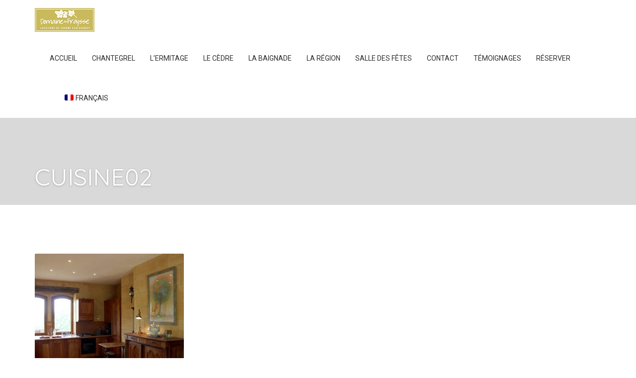

--- FILE ---
content_type: text/html; charset=UTF-8
request_url: https://domainedufraysse.com/domaine-fraysse-gites-de-charme-5-etoiles-perigord-noir-dordogne-pres-chateau-de-castelnaud/cuisine02/
body_size: 17672
content:
<!DOCTYPE html>
<html lang="fr-FR">
<head>
<meta charset="UTF-8" />
<meta name="apple-mobile-web-app-capable" content="yes">
<link rel="profile" href="http://gmpg.org/xfn/11" />
<link rel="pingback" href="https://domainedufraysse.com/xmlrpc.php" />
<link rel="icon" href="https://domainedufraysse.com/wp-content/uploads/2015/02/map.png" sizes="32x32" />
<link rel="icon" href="https://domainedufraysse.com/wp-content/uploads/2015/02/map.png" sizes="192x192" />
<link rel="apple-touch-icon" href="https://domainedufraysse.com/wp-content/uploads/2015/02/map.png" />
<meta name="msapplication-TileImage" content="https://domainedufraysse.com/wp-content/uploads/2015/02/map.png" />
<meta name='robots' content='index, follow, max-image-preview:large, max-snippet:-1, max-video-preview:-1' />
<link rel="alternate" hreflang="fr-fr" href="https://domainedufraysse.com/domaine-fraysse-gites-de-charme-5-etoiles-perigord-noir-dordogne-pres-chateau-de-castelnaud/cuisine02/" />
<link rel="alternate" hreflang="en-us" href="https://domainedufraysse.com/gites-domaine-fraysse-5-stars-the-delightful-of-the-domaine-de-fraysse-in-perigord-noir-close-to-the-chateau-of-castelnaud-dordogne-valleyst-cybranetbeynac/cuisine02/?lang=en" />
<link rel="alternate" hreflang="de-de" href="https://domainedufraysse.com/gites-domaine-fraysse-vermietung-von-unterkunft-im-perigord-noir-die-dordogne-tal-der-dordogne-st-cybranet-sarlat/cuisine02/?lang=de" />
<link rel="alternate" hreflang="es-es" href="https://domainedufraysse.com/gites-domaine-fraysse-alquiler-de-encanto-5-estrellas-perigord-noir-dordogne-prados-del-castillo-de-castelnaud/cuisine02/?lang=es" />
<link rel="alternate" hreflang="x-default" href="https://domainedufraysse.com/domaine-fraysse-gites-de-charme-5-etoiles-perigord-noir-dordogne-pres-chateau-de-castelnaud/cuisine02/" />
<meta name="viewport" content="width=device-width, initial-scale=1, maximum-scale=1, user-scalable=0">
	<!-- This site is optimized with the Yoast SEO plugin v26.7 - https://yoast.com/wordpress/plugins/seo/ -->
	<title>cuisine02 - Domaine du Fraysse</title>
	<link rel="canonical" href="https://domainedufraysse.com/domaine-fraysse-gites-de-charme-5-etoiles-perigord-noir-dordogne-pres-chateau-de-castelnaud/cuisine02/" />
	<meta property="og:locale" content="fr_FR" />
	<meta property="og:type" content="article" />
	<meta property="og:title" content="cuisine02 - Domaine du Fraysse" />
	<meta property="og:url" content="https://domainedufraysse.com/domaine-fraysse-gites-de-charme-5-etoiles-perigord-noir-dordogne-pres-chateau-de-castelnaud/cuisine02/" />
	<meta property="og:site_name" content="Domaine du Fraysse" />
	<meta property="og:image" content="https://domainedufraysse.com/domaine-fraysse-gites-de-charme-5-etoiles-perigord-noir-dordogne-pres-chateau-de-castelnaud/cuisine02" />
	<meta property="og:image:width" content="653" />
	<meta property="og:image:height" content="555" />
	<meta property="og:image:type" content="image/jpeg" />
	<meta name="twitter:card" content="summary_large_image" />
	<script type="application/ld+json" class="yoast-schema-graph">{"@context":"https://schema.org","@graph":[{"@type":"WebPage","@id":"https://domainedufraysse.com/domaine-fraysse-gites-de-charme-5-etoiles-perigord-noir-dordogne-pres-chateau-de-castelnaud/cuisine02/","url":"https://domainedufraysse.com/domaine-fraysse-gites-de-charme-5-etoiles-perigord-noir-dordogne-pres-chateau-de-castelnaud/cuisine02/","name":"cuisine02 - Domaine du Fraysse","isPartOf":{"@id":"https://domainedufraysse.com/#website"},"primaryImageOfPage":{"@id":"https://domainedufraysse.com/domaine-fraysse-gites-de-charme-5-etoiles-perigord-noir-dordogne-pres-chateau-de-castelnaud/cuisine02/#primaryimage"},"image":{"@id":"https://domainedufraysse.com/domaine-fraysse-gites-de-charme-5-etoiles-perigord-noir-dordogne-pres-chateau-de-castelnaud/cuisine02/#primaryimage"},"thumbnailUrl":"https://domainedufraysse.com/wp-content/uploads/2015/02/cuisine02.jpg","datePublished":"2016-06-21T08:49:09+00:00","breadcrumb":{"@id":"https://domainedufraysse.com/domaine-fraysse-gites-de-charme-5-etoiles-perigord-noir-dordogne-pres-chateau-de-castelnaud/cuisine02/#breadcrumb"},"inLanguage":"fr-FR","potentialAction":[{"@type":"ReadAction","target":["https://domainedufraysse.com/domaine-fraysse-gites-de-charme-5-etoiles-perigord-noir-dordogne-pres-chateau-de-castelnaud/cuisine02/"]}]},{"@type":"ImageObject","inLanguage":"fr-FR","@id":"https://domainedufraysse.com/domaine-fraysse-gites-de-charme-5-etoiles-perigord-noir-dordogne-pres-chateau-de-castelnaud/cuisine02/#primaryimage","url":"https://domainedufraysse.com/wp-content/uploads/2015/02/cuisine02.jpg","contentUrl":"https://domainedufraysse.com/wp-content/uploads/2015/02/cuisine02.jpg","width":653,"height":555},{"@type":"BreadcrumbList","@id":"https://domainedufraysse.com/domaine-fraysse-gites-de-charme-5-etoiles-perigord-noir-dordogne-pres-chateau-de-castelnaud/cuisine02/#breadcrumb","itemListElement":[{"@type":"ListItem","position":1,"name":"Accueil","item":"https://domainedufraysse.com/"},{"@type":"ListItem","position":2,"name":"Domaine du Fraysse gites de charme 5 étoiles, en Périgord Noir Dordogne près du Château de Castelnaud","item":"https://domainedufraysse.com/"},{"@type":"ListItem","position":3,"name":"cuisine02"}]},{"@type":"WebSite","@id":"https://domainedufraysse.com/#website","url":"https://domainedufraysse.com/","name":"Domaine du Fraysse","description":"Locations écologiques en Périgord","potentialAction":[{"@type":"SearchAction","target":{"@type":"EntryPoint","urlTemplate":"https://domainedufraysse.com/?s={search_term_string}"},"query-input":{"@type":"PropertyValueSpecification","valueRequired":true,"valueName":"search_term_string"}}],"inLanguage":"fr-FR"}]}</script>
	<!-- / Yoast SEO plugin. -->


<link rel='dns-prefetch' href='//fonts.googleapis.com' />
<link rel="alternate" type="application/rss+xml" title="Domaine du Fraysse &raquo; Flux" href="https://domainedufraysse.com/feed/" />
<link rel="alternate" type="application/rss+xml" title="Domaine du Fraysse &raquo; Flux des commentaires" href="https://domainedufraysse.com/comments/feed/" />
<link rel="alternate" type="application/rss+xml" title="Domaine du Fraysse &raquo; cuisine02 Flux des commentaires" href="https://domainedufraysse.com/domaine-fraysse-gites-de-charme-5-etoiles-perigord-noir-dordogne-pres-chateau-de-castelnaud/cuisine02/feed/" />
<link rel="alternate" title="oEmbed (JSON)" type="application/json+oembed" href="https://domainedufraysse.com/wp-json/oembed/1.0/embed?url=https%3A%2F%2Fdomainedufraysse.com%2Fdomaine-fraysse-gites-de-charme-5-etoiles-perigord-noir-dordogne-pres-chateau-de-castelnaud%2Fcuisine02%2F" />
<link rel="alternate" title="oEmbed (XML)" type="text/xml+oembed" href="https://domainedufraysse.com/wp-json/oembed/1.0/embed?url=https%3A%2F%2Fdomainedufraysse.com%2Fdomaine-fraysse-gites-de-charme-5-etoiles-perigord-noir-dordogne-pres-chateau-de-castelnaud%2Fcuisine02%2F&#038;format=xml" />
<meta property="og:title" content="cuisine02 - Domaine du FraysseDomaine du Fraysse" /><meta property="og:type" content="article" /><meta property="og:image" content="https://domainedufraysse.com/wp-content/uploads/2022/09/fraysse-logo2.png" /><meta property="og:url" content="https://domainedufraysse.com/domaine-fraysse-gites-de-charme-5-etoiles-perigord-noir-dordogne-pres-chateau-de-castelnaud/cuisine02/" /><meta name="generator" content="Leisure 2.1.17"><style id='wp-img-auto-sizes-contain-inline-css' type='text/css'>
img:is([sizes=auto i],[sizes^="auto," i]){contain-intrinsic-size:3000px 1500px}
/*# sourceURL=wp-img-auto-sizes-contain-inline-css */
</style>

<link rel='stylesheet' id='cf7ic_style-css' href='https://domainedufraysse.com/wp-content/plugins/contact-form-7-image-captcha/css/cf7ic-style.css?ver=3.3.7' type='text/css' media='all' />
<style id='wp-emoji-styles-inline-css' type='text/css'>

	img.wp-smiley, img.emoji {
		display: inline !important;
		border: none !important;
		box-shadow: none !important;
		height: 1em !important;
		width: 1em !important;
		margin: 0 0.07em !important;
		vertical-align: -0.1em !important;
		background: none !important;
		padding: 0 !important;
	}
/*# sourceURL=wp-emoji-styles-inline-css */
</style>
<link rel='stylesheet' id='wp-block-library-css' href='https://domainedufraysse.com/wp-includes/css/dist/block-library/style.min.css?ver=6.9' type='text/css' media='all' />
<style id='wp-block-image-inline-css' type='text/css'>
.wp-block-image>a,.wp-block-image>figure>a{display:inline-block}.wp-block-image img{box-sizing:border-box;height:auto;max-width:100%;vertical-align:bottom}@media not (prefers-reduced-motion){.wp-block-image img.hide{visibility:hidden}.wp-block-image img.show{animation:show-content-image .4s}}.wp-block-image[style*=border-radius] img,.wp-block-image[style*=border-radius]>a{border-radius:inherit}.wp-block-image.has-custom-border img{box-sizing:border-box}.wp-block-image.aligncenter{text-align:center}.wp-block-image.alignfull>a,.wp-block-image.alignwide>a{width:100%}.wp-block-image.alignfull img,.wp-block-image.alignwide img{height:auto;width:100%}.wp-block-image .aligncenter,.wp-block-image .alignleft,.wp-block-image .alignright,.wp-block-image.aligncenter,.wp-block-image.alignleft,.wp-block-image.alignright{display:table}.wp-block-image .aligncenter>figcaption,.wp-block-image .alignleft>figcaption,.wp-block-image .alignright>figcaption,.wp-block-image.aligncenter>figcaption,.wp-block-image.alignleft>figcaption,.wp-block-image.alignright>figcaption{caption-side:bottom;display:table-caption}.wp-block-image .alignleft{float:left;margin:.5em 1em .5em 0}.wp-block-image .alignright{float:right;margin:.5em 0 .5em 1em}.wp-block-image .aligncenter{margin-left:auto;margin-right:auto}.wp-block-image :where(figcaption){margin-bottom:1em;margin-top:.5em}.wp-block-image.is-style-circle-mask img{border-radius:9999px}@supports ((-webkit-mask-image:none) or (mask-image:none)) or (-webkit-mask-image:none){.wp-block-image.is-style-circle-mask img{border-radius:0;-webkit-mask-image:url('data:image/svg+xml;utf8,<svg viewBox="0 0 100 100" xmlns="http://www.w3.org/2000/svg"><circle cx="50" cy="50" r="50"/></svg>');mask-image:url('data:image/svg+xml;utf8,<svg viewBox="0 0 100 100" xmlns="http://www.w3.org/2000/svg"><circle cx="50" cy="50" r="50"/></svg>');mask-mode:alpha;-webkit-mask-position:center;mask-position:center;-webkit-mask-repeat:no-repeat;mask-repeat:no-repeat;-webkit-mask-size:contain;mask-size:contain}}:root :where(.wp-block-image.is-style-rounded img,.wp-block-image .is-style-rounded img){border-radius:9999px}.wp-block-image figure{margin:0}.wp-lightbox-container{display:flex;flex-direction:column;position:relative}.wp-lightbox-container img{cursor:zoom-in}.wp-lightbox-container img:hover+button{opacity:1}.wp-lightbox-container button{align-items:center;backdrop-filter:blur(16px) saturate(180%);background-color:#5a5a5a40;border:none;border-radius:4px;cursor:zoom-in;display:flex;height:20px;justify-content:center;opacity:0;padding:0;position:absolute;right:16px;text-align:center;top:16px;width:20px;z-index:100}@media not (prefers-reduced-motion){.wp-lightbox-container button{transition:opacity .2s ease}}.wp-lightbox-container button:focus-visible{outline:3px auto #5a5a5a40;outline:3px auto -webkit-focus-ring-color;outline-offset:3px}.wp-lightbox-container button:hover{cursor:pointer;opacity:1}.wp-lightbox-container button:focus{opacity:1}.wp-lightbox-container button:focus,.wp-lightbox-container button:hover,.wp-lightbox-container button:not(:hover):not(:active):not(.has-background){background-color:#5a5a5a40;border:none}.wp-lightbox-overlay{box-sizing:border-box;cursor:zoom-out;height:100vh;left:0;overflow:hidden;position:fixed;top:0;visibility:hidden;width:100%;z-index:100000}.wp-lightbox-overlay .close-button{align-items:center;cursor:pointer;display:flex;justify-content:center;min-height:40px;min-width:40px;padding:0;position:absolute;right:calc(env(safe-area-inset-right) + 16px);top:calc(env(safe-area-inset-top) + 16px);z-index:5000000}.wp-lightbox-overlay .close-button:focus,.wp-lightbox-overlay .close-button:hover,.wp-lightbox-overlay .close-button:not(:hover):not(:active):not(.has-background){background:none;border:none}.wp-lightbox-overlay .lightbox-image-container{height:var(--wp--lightbox-container-height);left:50%;overflow:hidden;position:absolute;top:50%;transform:translate(-50%,-50%);transform-origin:top left;width:var(--wp--lightbox-container-width);z-index:9999999999}.wp-lightbox-overlay .wp-block-image{align-items:center;box-sizing:border-box;display:flex;height:100%;justify-content:center;margin:0;position:relative;transform-origin:0 0;width:100%;z-index:3000000}.wp-lightbox-overlay .wp-block-image img{height:var(--wp--lightbox-image-height);min-height:var(--wp--lightbox-image-height);min-width:var(--wp--lightbox-image-width);width:var(--wp--lightbox-image-width)}.wp-lightbox-overlay .wp-block-image figcaption{display:none}.wp-lightbox-overlay button{background:none;border:none}.wp-lightbox-overlay .scrim{background-color:#fff;height:100%;opacity:.9;position:absolute;width:100%;z-index:2000000}.wp-lightbox-overlay.active{visibility:visible}@media not (prefers-reduced-motion){.wp-lightbox-overlay.active{animation:turn-on-visibility .25s both}.wp-lightbox-overlay.active img{animation:turn-on-visibility .35s both}.wp-lightbox-overlay.show-closing-animation:not(.active){animation:turn-off-visibility .35s both}.wp-lightbox-overlay.show-closing-animation:not(.active) img{animation:turn-off-visibility .25s both}.wp-lightbox-overlay.zoom.active{animation:none;opacity:1;visibility:visible}.wp-lightbox-overlay.zoom.active .lightbox-image-container{animation:lightbox-zoom-in .4s}.wp-lightbox-overlay.zoom.active .lightbox-image-container img{animation:none}.wp-lightbox-overlay.zoom.active .scrim{animation:turn-on-visibility .4s forwards}.wp-lightbox-overlay.zoom.show-closing-animation:not(.active){animation:none}.wp-lightbox-overlay.zoom.show-closing-animation:not(.active) .lightbox-image-container{animation:lightbox-zoom-out .4s}.wp-lightbox-overlay.zoom.show-closing-animation:not(.active) .lightbox-image-container img{animation:none}.wp-lightbox-overlay.zoom.show-closing-animation:not(.active) .scrim{animation:turn-off-visibility .4s forwards}}@keyframes show-content-image{0%{visibility:hidden}99%{visibility:hidden}to{visibility:visible}}@keyframes turn-on-visibility{0%{opacity:0}to{opacity:1}}@keyframes turn-off-visibility{0%{opacity:1;visibility:visible}99%{opacity:0;visibility:visible}to{opacity:0;visibility:hidden}}@keyframes lightbox-zoom-in{0%{transform:translate(calc((-100vw + var(--wp--lightbox-scrollbar-width))/2 + var(--wp--lightbox-initial-left-position)),calc(-50vh + var(--wp--lightbox-initial-top-position))) scale(var(--wp--lightbox-scale))}to{transform:translate(-50%,-50%) scale(1)}}@keyframes lightbox-zoom-out{0%{transform:translate(-50%,-50%) scale(1);visibility:visible}99%{visibility:visible}to{transform:translate(calc((-100vw + var(--wp--lightbox-scrollbar-width))/2 + var(--wp--lightbox-initial-left-position)),calc(-50vh + var(--wp--lightbox-initial-top-position))) scale(var(--wp--lightbox-scale));visibility:hidden}}
/*# sourceURL=https://domainedufraysse.com/wp-includes/blocks/image/style.min.css */
</style>
<style id='wp-block-image-theme-inline-css' type='text/css'>
:root :where(.wp-block-image figcaption){color:#555;font-size:13px;text-align:center}.is-dark-theme :root :where(.wp-block-image figcaption){color:#ffffffa6}.wp-block-image{margin:0 0 1em}
/*# sourceURL=https://domainedufraysse.com/wp-includes/blocks/image/theme.min.css */
</style>
<style id='global-styles-inline-css' type='text/css'>
:root{--wp--preset--aspect-ratio--square: 1;--wp--preset--aspect-ratio--4-3: 4/3;--wp--preset--aspect-ratio--3-4: 3/4;--wp--preset--aspect-ratio--3-2: 3/2;--wp--preset--aspect-ratio--2-3: 2/3;--wp--preset--aspect-ratio--16-9: 16/9;--wp--preset--aspect-ratio--9-16: 9/16;--wp--preset--color--black: #000000;--wp--preset--color--cyan-bluish-gray: #abb8c3;--wp--preset--color--white: #ffffff;--wp--preset--color--pale-pink: #f78da7;--wp--preset--color--vivid-red: #cf2e2e;--wp--preset--color--luminous-vivid-orange: #ff6900;--wp--preset--color--luminous-vivid-amber: #fcb900;--wp--preset--color--light-green-cyan: #7bdcb5;--wp--preset--color--vivid-green-cyan: #00d084;--wp--preset--color--pale-cyan-blue: #8ed1fc;--wp--preset--color--vivid-cyan-blue: #0693e3;--wp--preset--color--vivid-purple: #9b51e0;--wp--preset--gradient--vivid-cyan-blue-to-vivid-purple: linear-gradient(135deg,rgb(6,147,227) 0%,rgb(155,81,224) 100%);--wp--preset--gradient--light-green-cyan-to-vivid-green-cyan: linear-gradient(135deg,rgb(122,220,180) 0%,rgb(0,208,130) 100%);--wp--preset--gradient--luminous-vivid-amber-to-luminous-vivid-orange: linear-gradient(135deg,rgb(252,185,0) 0%,rgb(255,105,0) 100%);--wp--preset--gradient--luminous-vivid-orange-to-vivid-red: linear-gradient(135deg,rgb(255,105,0) 0%,rgb(207,46,46) 100%);--wp--preset--gradient--very-light-gray-to-cyan-bluish-gray: linear-gradient(135deg,rgb(238,238,238) 0%,rgb(169,184,195) 100%);--wp--preset--gradient--cool-to-warm-spectrum: linear-gradient(135deg,rgb(74,234,220) 0%,rgb(151,120,209) 20%,rgb(207,42,186) 40%,rgb(238,44,130) 60%,rgb(251,105,98) 80%,rgb(254,248,76) 100%);--wp--preset--gradient--blush-light-purple: linear-gradient(135deg,rgb(255,206,236) 0%,rgb(152,150,240) 100%);--wp--preset--gradient--blush-bordeaux: linear-gradient(135deg,rgb(254,205,165) 0%,rgb(254,45,45) 50%,rgb(107,0,62) 100%);--wp--preset--gradient--luminous-dusk: linear-gradient(135deg,rgb(255,203,112) 0%,rgb(199,81,192) 50%,rgb(65,88,208) 100%);--wp--preset--gradient--pale-ocean: linear-gradient(135deg,rgb(255,245,203) 0%,rgb(182,227,212) 50%,rgb(51,167,181) 100%);--wp--preset--gradient--electric-grass: linear-gradient(135deg,rgb(202,248,128) 0%,rgb(113,206,126) 100%);--wp--preset--gradient--midnight: linear-gradient(135deg,rgb(2,3,129) 0%,rgb(40,116,252) 100%);--wp--preset--font-size--small: 13px;--wp--preset--font-size--medium: 20px;--wp--preset--font-size--large: 36px;--wp--preset--font-size--x-large: 42px;--wp--preset--spacing--20: 0.44rem;--wp--preset--spacing--30: 0.67rem;--wp--preset--spacing--40: 1rem;--wp--preset--spacing--50: 1.5rem;--wp--preset--spacing--60: 2.25rem;--wp--preset--spacing--70: 3.38rem;--wp--preset--spacing--80: 5.06rem;--wp--preset--shadow--natural: 6px 6px 9px rgba(0, 0, 0, 0.2);--wp--preset--shadow--deep: 12px 12px 50px rgba(0, 0, 0, 0.4);--wp--preset--shadow--sharp: 6px 6px 0px rgba(0, 0, 0, 0.2);--wp--preset--shadow--outlined: 6px 6px 0px -3px rgb(255, 255, 255), 6px 6px rgb(0, 0, 0);--wp--preset--shadow--crisp: 6px 6px 0px rgb(0, 0, 0);}:where(.is-layout-flex){gap: 0.5em;}:where(.is-layout-grid){gap: 0.5em;}body .is-layout-flex{display: flex;}.is-layout-flex{flex-wrap: wrap;align-items: center;}.is-layout-flex > :is(*, div){margin: 0;}body .is-layout-grid{display: grid;}.is-layout-grid > :is(*, div){margin: 0;}:where(.wp-block-columns.is-layout-flex){gap: 2em;}:where(.wp-block-columns.is-layout-grid){gap: 2em;}:where(.wp-block-post-template.is-layout-flex){gap: 1.25em;}:where(.wp-block-post-template.is-layout-grid){gap: 1.25em;}.has-black-color{color: var(--wp--preset--color--black) !important;}.has-cyan-bluish-gray-color{color: var(--wp--preset--color--cyan-bluish-gray) !important;}.has-white-color{color: var(--wp--preset--color--white) !important;}.has-pale-pink-color{color: var(--wp--preset--color--pale-pink) !important;}.has-vivid-red-color{color: var(--wp--preset--color--vivid-red) !important;}.has-luminous-vivid-orange-color{color: var(--wp--preset--color--luminous-vivid-orange) !important;}.has-luminous-vivid-amber-color{color: var(--wp--preset--color--luminous-vivid-amber) !important;}.has-light-green-cyan-color{color: var(--wp--preset--color--light-green-cyan) !important;}.has-vivid-green-cyan-color{color: var(--wp--preset--color--vivid-green-cyan) !important;}.has-pale-cyan-blue-color{color: var(--wp--preset--color--pale-cyan-blue) !important;}.has-vivid-cyan-blue-color{color: var(--wp--preset--color--vivid-cyan-blue) !important;}.has-vivid-purple-color{color: var(--wp--preset--color--vivid-purple) !important;}.has-black-background-color{background-color: var(--wp--preset--color--black) !important;}.has-cyan-bluish-gray-background-color{background-color: var(--wp--preset--color--cyan-bluish-gray) !important;}.has-white-background-color{background-color: var(--wp--preset--color--white) !important;}.has-pale-pink-background-color{background-color: var(--wp--preset--color--pale-pink) !important;}.has-vivid-red-background-color{background-color: var(--wp--preset--color--vivid-red) !important;}.has-luminous-vivid-orange-background-color{background-color: var(--wp--preset--color--luminous-vivid-orange) !important;}.has-luminous-vivid-amber-background-color{background-color: var(--wp--preset--color--luminous-vivid-amber) !important;}.has-light-green-cyan-background-color{background-color: var(--wp--preset--color--light-green-cyan) !important;}.has-vivid-green-cyan-background-color{background-color: var(--wp--preset--color--vivid-green-cyan) !important;}.has-pale-cyan-blue-background-color{background-color: var(--wp--preset--color--pale-cyan-blue) !important;}.has-vivid-cyan-blue-background-color{background-color: var(--wp--preset--color--vivid-cyan-blue) !important;}.has-vivid-purple-background-color{background-color: var(--wp--preset--color--vivid-purple) !important;}.has-black-border-color{border-color: var(--wp--preset--color--black) !important;}.has-cyan-bluish-gray-border-color{border-color: var(--wp--preset--color--cyan-bluish-gray) !important;}.has-white-border-color{border-color: var(--wp--preset--color--white) !important;}.has-pale-pink-border-color{border-color: var(--wp--preset--color--pale-pink) !important;}.has-vivid-red-border-color{border-color: var(--wp--preset--color--vivid-red) !important;}.has-luminous-vivid-orange-border-color{border-color: var(--wp--preset--color--luminous-vivid-orange) !important;}.has-luminous-vivid-amber-border-color{border-color: var(--wp--preset--color--luminous-vivid-amber) !important;}.has-light-green-cyan-border-color{border-color: var(--wp--preset--color--light-green-cyan) !important;}.has-vivid-green-cyan-border-color{border-color: var(--wp--preset--color--vivid-green-cyan) !important;}.has-pale-cyan-blue-border-color{border-color: var(--wp--preset--color--pale-cyan-blue) !important;}.has-vivid-cyan-blue-border-color{border-color: var(--wp--preset--color--vivid-cyan-blue) !important;}.has-vivid-purple-border-color{border-color: var(--wp--preset--color--vivid-purple) !important;}.has-vivid-cyan-blue-to-vivid-purple-gradient-background{background: var(--wp--preset--gradient--vivid-cyan-blue-to-vivid-purple) !important;}.has-light-green-cyan-to-vivid-green-cyan-gradient-background{background: var(--wp--preset--gradient--light-green-cyan-to-vivid-green-cyan) !important;}.has-luminous-vivid-amber-to-luminous-vivid-orange-gradient-background{background: var(--wp--preset--gradient--luminous-vivid-amber-to-luminous-vivid-orange) !important;}.has-luminous-vivid-orange-to-vivid-red-gradient-background{background: var(--wp--preset--gradient--luminous-vivid-orange-to-vivid-red) !important;}.has-very-light-gray-to-cyan-bluish-gray-gradient-background{background: var(--wp--preset--gradient--very-light-gray-to-cyan-bluish-gray) !important;}.has-cool-to-warm-spectrum-gradient-background{background: var(--wp--preset--gradient--cool-to-warm-spectrum) !important;}.has-blush-light-purple-gradient-background{background: var(--wp--preset--gradient--blush-light-purple) !important;}.has-blush-bordeaux-gradient-background{background: var(--wp--preset--gradient--blush-bordeaux) !important;}.has-luminous-dusk-gradient-background{background: var(--wp--preset--gradient--luminous-dusk) !important;}.has-pale-ocean-gradient-background{background: var(--wp--preset--gradient--pale-ocean) !important;}.has-electric-grass-gradient-background{background: var(--wp--preset--gradient--electric-grass) !important;}.has-midnight-gradient-background{background: var(--wp--preset--gradient--midnight) !important;}.has-small-font-size{font-size: var(--wp--preset--font-size--small) !important;}.has-medium-font-size{font-size: var(--wp--preset--font-size--medium) !important;}.has-large-font-size{font-size: var(--wp--preset--font-size--large) !important;}.has-x-large-font-size{font-size: var(--wp--preset--font-size--x-large) !important;}
/*# sourceURL=global-styles-inline-css */
</style>

<style id='classic-theme-styles-inline-css' type='text/css'>
/*! This file is auto-generated */
.wp-block-button__link{color:#fff;background-color:#32373c;border-radius:9999px;box-shadow:none;text-decoration:none;padding:calc(.667em + 2px) calc(1.333em + 2px);font-size:1.125em}.wp-block-file__button{background:#32373c;color:#fff;text-decoration:none}
/*# sourceURL=/wp-includes/css/classic-themes.min.css */
</style>
<link rel='stylesheet' id='contact-form-7-css' href='https://domainedufraysse.com/wp-content/plugins/contact-form-7/includes/css/styles.css?ver=6.1.4' type='text/css' media='all' />
<link rel='stylesheet' id='xtender-style-css' href='https://domainedufraysse.com/wp-content/plugins/xtender/assets/front/css/xtender.css?ver=1.3.1' type='text/css' media='all' />
<link rel='stylesheet' id='bootstrap-css' href='https://domainedufraysse.com/wp-content/themes/leisure/css/bootstrap.min.css' type='text/css' media='all' />
<link rel='stylesheet' id='fontawesome-css' href='https://domainedufraysse.com/wp-content/themes/leisure/css/font-awesome.min.css' type='text/css' media='all' />
<link rel='stylesheet' id='owl-carousel-css' href='https://domainedufraysse.com/wp-content/plugins/xtender/assets/vendor/owl-carousel/owl.carousel.min.css?ver=451611981' type='text/css' media='all' />
<link rel='stylesheet' id='formstone-wallpaper-css' href='https://domainedufraysse.com/wp-content/themes/leisure/css/background.css' type='text/css' media='all' />
<link rel='stylesheet' id='formstone-boxer-css' href='https://domainedufraysse.com/wp-content/themes/leisure/css/formstone/lightbox.css' type='text/css' media='all' />
<link rel='stylesheet' id='leisure-style-css' href='https://domainedufraysse.com/wp-content/themes/leisure/style.css?ver=2.1.4' type='text/css' media='all' />
<style id='leisure-style-inline-css' type='text/css'>
 body,p,li,#footer{font-family:'Roboto';font-weight:300;text-transform:none;font-size:1.6rem}h1,.h1,.page-title,.pricing-row h3{font-family:'Quicksand';font-weight:normal;font-style:normal;text-transform:uppercase;font-size:3.6rem}h2,.h2,#logo{font-family:'Quicksand';font-weight:normal;font-style:normal;text-transform:none;font-size:3rem}h3,.h3{font-family:'Quicksand';font-weight:700;text-transform:uppercase;font-size:2.4rem}h4,.h4,.panel-title,.nav-tabs > li > a{font-family:'Domine';font-weight:normal;font-style:normal;text-transform:none;font-size:1.8rem}h5,.h5{font-family:'Domine';font-style:italic;text-transform:none;font-size:1.6rem}h6 .h6{font-family:'Domine';font-weight:normal;font-style:normal;text-transform:none;font-size:1.4rem}blockquote,blockquote p,.pullquote{font-family:'Domine';font-weight:normal;font-style:normal;text-transform:none;font-size:1.8rem}blockquote cite{font-size:1.6rem}#main-nav ul.menu > .menu-item > a,#main-nav div.menu > ul > li[class*=page-item] > a{font-family:'Roboto';font-weight:normal;font-style:normal;text-transform:uppercase;font-size:1.4rem}#secondary-nav .menu-item > a,#secondary-nav .menu-item .nav_desc{font-family:'Roboto';font-weight:normal;font-style:normal;text-transform:uppercase;font-size:1.4rem}#footer .widget-title,.services-carousel p,.meta,.isotope p{font-size:1.6rem}.absolute-header,.absolute-header span,.absolute-header em{font-family:'Roboto';font-weight:normal;font-style:normal;text-transform:uppercase;font-size:1.4rem}.dropcap{font-family:'Domine'}#footer,#footer p,#footer li{font-size:1.4rem}.input-sm,.btn-sm{font-size:1.4rem}.input-lg,.btn-lg{font-size:1.8rem}.ninja-forms-form .ninja-forms-all-fields-wrap .field-wrap{font-size:1.6rem}input[type=text],input[type=search],input[type=password],input[type=email],input[type=number],input[type=url],input[type=date],input[type=tel],select,textarea,.form-control,input[type=submit],input[type=submit]:hover,input[type=button],input[type=button]:hover,.btn{font-family:'Roboto';font-size:1.4rem}button.vc_general{font-family:'Roboto'}
 html,body{background-color:rgba(255,255,255,1)}#footer{background-color:rgba(52,53,50,1)}#header{background-color:rgba(0,0,0,0.15)}#site{background-color:rgba(255,255,255,1);background-image:url( );background-repeat:;background-position:;background-attachment:}::selection{background:rgba(173,161,97,0.9)}::-moz-selection{background:rgba(173,161,97,0.9)}input[type=submit],input[type=submit]:hover,input[type=button],input[type=button]:hover{background-color:rgba(173,161,97,1)}select,.chosen-single{background-image:url([data-uri]) !important}.widget_search .search-field,input[type=text]#s,.chosen-search > input[type=text],#bbp_search{background-image:url([data-uri])}
 html,body{color:rgba(43,46,58,1)}table th{color:}#site{color:rgba(43,46,58,1)}a{color:}a:hover,.btn:hover{color:rgba(43,46,58,1)}::selection{color:rgba(0,0,0,1)}::-moz-selection{color:rgba(0,0,0,1)}input[type=submit],input[type=submit]:not(.btn-link):hover,input[type=button],input[type=button]:not(.btn-link):hover{border-color:rgba(173,161,97,1);color:rgba(0,0,0,1)}input[type=text],input[type=search],input[type=password],input[type=email],input[type=number],input[type=url],input[type=date],input[type=tel],select,textarea,.form-control{border-color:rgba(43,46,58,0.25);background-color:rgba(255,255,255,1);color:rgba(43,46,58,1)}input[type=text]:focus,input[type=search]:focus,input[type=password]:focus,input[type=email]:focus,input[type=number]:focus,input[type=url]:focus,input[type=date]:focus,input[type=tel]:focus,select:focus,textarea:focus{border-color:rgba(43,46,58,0.65)}code{color:rgba(173,161,97,1)}kbd{color:rgba(255,255,255,1)}pre{color:rgba(43,46,58,1);border-color:rgba(43,46,58,0.25)}.modal-backdrop{background:rgba(255,255,255,100)}.form-group[data-required]::before,div[data-required]::before{color:rgba(173,161,97,1)}.widget_archive li,.widget_pages li,.widget_categories li,.sidebar-widget li{border-color:rgba(43,46,58,0.25)}.owl-theme .owl-controls .owl-nav [class*=owl-]:hover{color:rgba(173,161,97,1)}.owl-theme .owl-controls .owl-nav [class*=owl-]{color:}.owl-theme .owl-dots .owl-dot.active span,.owl-theme .owl-dots .owl-dot:hover span,.owl-theme .owl-controls .owl-nav .owl-next:after,.owl-theme .owl-controls .owl-nav .owl-prev:before,.owl-theme .owl-dots.active .owl-dot span{color:rgba(173,161,97,1)}.owl-theme .owl-dots .owl-dot.active span,.owl-theme .owl-dots .owl-dot:hover span{border-color:rgba(173,161,97,1)}.owl-theme .owl-dots .owl-dot span{border-color:rgba(43,46,58,0.25)}#content .vc_toggle_title.vc_toggle_title h4{color:}#content .vc_toggle.vc_toggle .wpb_toggle_title_active h4{color:rgba(173,161,97,1)}.services-carousel .item-content{border-color:rgba(43,46,58,0.1)}#goog-wm-qt{border-color:rgba(43,46,58,0.25);color:rgba(43,46,58,1)}#goog-wm-sb{border-color:rgba(173,161,97,1);color:rgba(0,0,0,1)}.fa-boxed{color:rgba(255,255,255,1)}.meta .fa{color:rgba(173,161,97,1)}.about-author{background-color:rgba(43,46,58,0.05)}.pullquote.pull-left{border-right:3px solid rgba(43,46,58,0.25)}.pullquote.pull-right{border-left:3px solid rgba(43,46,58,0.25)}.isotope .item-content{background-color:rgba(43,46,58,0.05);border-color:rgba(43,46,58,0.1)}.pagination .nav-links .page-numbers{background-color:rgba(43,46,58,0.1);color:rgba(43,46,58,1)}.pagination .nav-links .page-numbers:hover{background-color:rgba(255,255,255,1);color:rgba(43,46,58,1)}.pagination .nav-links .current,.pagination .nav-links .current:hover,.pagination .nav-links .current:focus{background-color:rgba(173,161,97,1);border-color:rgba(173,161,97,1);color:rgba(255,255,255,1)}.post-navigation{border-top:1px solid rgba(43,46,58,0.1);border-bottom:1px solid rgba(43,46,58,0.1)}.post-navigation .nav-previous{border-right:1px solid rgba(43,46,58,0.1)}.post-navigation .nav-previous::before,.post-navigation .nav-next::after{color:rgba(173,161,97,1)}code{background-color:rgba(173,161,97,0.1)}kbd{background-color:rgba(43,46,58,1)}pre{background-color:rgba(43,46,58,0.1)}#content .vc_toggle.vc_toggle h4{background-color:rgba(43,46,58,0.1)}.services-carousel .item:hover .item-content,.pricing-table .content-column,.vc_toggle_content{background-color:rgba(43,46,58,0.1)}.owl-theme .owl-dots .owl-dot.active span,.owl-theme .owl-dots .owl-dot:hover span{background:rgba(173,161,97,1)}.list-services a:hover{background-color:rgba(43,46,58,0.05)}#goog-wm-sb{background-color:rgba(173,161,97,1)}.fa-boxed{background-color:}.hi-boxed{background-color:rgba(43,46,58,0.05)}h1,.h1,.color-h1{color:rgba(54,61,64,1)}h2,.h2,.color-h2{color:rgba(54,61,64,1)}h3,.h3,.color-h3{color:rgba(54,61,64,1)}h4,.h4{color:rgba(54,61,64,1)}h5,.h5{color:rgba(255,255,255,1)}h6,.h6{color:rgba(54,61,64,1)}blockquote p,.pullquote,.sidebar-widget h5{color:rgba(43,46,58,1)}.dropcap{color:rgba(173,161,97,1)}h5:not(.widget-title),blockquote{color:rgba(173,161,97,1)}#content h1[style*='center']::after,#content h2[style*='center']::after,#content h3[style*='center']::after,#content h4[style*='center']::after,#content h5[style*='center']::after,#content h6[style*='center']::after,#content h1.text-center::after,#content h2.text-center::after,#content h3.text-center::after,#content h4.text-center::after,#content h5.text-center::after,#content h6.text-center::after{border-bottom-color:rgba(173,161,97,1)}.header-row{background-color:rgba(0,0,0,0.15);color:rgba(168,168,168,0.75)}.absolute-header a{color:rgba(168,168,168,0.75)}#main-nav{background-color:rgba(255,255,255,1);color:rgba(43,46,58,1)}#search-form{background-color:rgba(255,255,255,0.95)}#search-form .search-field,#search-form .close-search,#search-form-inline .search-field,#custom-search-form{color:}#search-form .search-field{background-color:rgba(255,255,255,1);color:rgba(43,46,58,1)}#search-form-inline{border-top:1px solid rgba(43,46,58,0.1)}#main-nav .sub-menu,#main-nav .children{background-color:rgba(255,255,255,0.975);color:rgba(130,130,130,1);border-color:rgba(130,130,130,1)}#main-nav .menu > .menu-item > a,#main-nav .sub-menu .menu-item > a,#main-nav .menu > .page_item > a,#main-nav .children .page_item > a{color:rgba(45,45,45,1)}#main-nav .menu > .menu-item:hover:not(.current-menu-item):not(.current-menu-ancestor):not(.current_page_parent):not(.current_page_item) > a{color:rgba(45,45,45,0.5)}#main-nav .sub-menu .menu-item:hover > a,#main-nav .children .page_item:hover > a{color:rgba(45,45,45,1);background:rgba(45,45,45,0.1)}#main-nav .menu > .current-menu-item > a,#main-nav .menu > .current-menu-ancestor > a,#main-nav .menu > .current_page_parent > a,#main-nav div.menu > ul > .current_page_item > a,#main-nav div.menu > ul > .current_page_parent > a,#main-nav div.menu > ul > .current_page_ancestor > a{color:rgba(130,130,130,1)}@media (max-width:767px){#main-nav ul.menu,#main-nav div.menu > ul{background-color:rgba(255,255,255,1)}#main-nav ul.menu > .menu-item > a,#main-nav .sub-menu .menu-item > a,#main-nav .sub-menu > .menu-item > a::before,#main-nav .sub-menu .sub-menu > .menu-item > a::before,#main-nav div.menu > ul > .page_item > a{border-color:rgba(45,45,45,0.1)}}#secondary-nav .sub-menu{background-color:rgba(43,46,58,1)}#secondary-nav .menu > .menu-item > a{color:rgba(168,168,168,1);border-color:rgba(168,168,168,0.25)}#secondary-nav .menu > .menu-item:hover > a{color:rgba(168,168,168,0.65)}@media (max-width:767px){#secondary-nav .menu{background:rgba(255,255,255,1)}#secondary-nav .menu > .menu-item{border-color:rgba(43,46,58,0.25)}#secondary-nav .menu > .menu-item > a,#secondary-nav .menu > .menu-item > a em{color:!important}}.sticky-wrapper #main-nav.stuck{background-color:rgba(255,255,255,0.97)}nav#main-nav,nav#secondary-nav{border-color:rgba(168,168,168,0.25)}#footer,#footer abbr{color:rgba(255,255,255,1)}#footer a{color:rgba(181,177,152,1)}#footer a:hover{color:rgba(181,177,152,0.5)}#footer .widget-title{color:rgba(196,190,164,1)}#main-footer + #absolute-footer .widget{border-top:1px solid rgba(196,190,164,0.1)}.color-primary{color:rgba(173,161,97,1)}.color-bg{color:rgba(255,255,255,1)}.color-text{color:rgba(43,46,58,1)}.form-control{border-color:rgba(43,46,58,0.25);color:rgba(43,46,58,1)}.form-control:focus{border-color:rgba(43,46,58,0.65)}.btn.btn-default{color:;border-color:;background-color:}.btn.btn-default:hover{color:;border-color:;background-color:}.btn.btn-link{color:}.btn.btn-link::before{color:rgba(173,161,97,1)}.btn.btn-link:hover{color:rgba(43,46,58,1)}.btn.btn-link:hover::before{color:rgb(153,141,77)}.btn.btn-primary{background-color:rgba(173,161,97,1);border-color:rgba(173,161,97,1);color:rgba(0,0,0,1)}.btn.btn-primary:hover{background-color:rgb(153,141,77);border-color:rgb(153,141,77);color:rgba(0,0,0,1)}.list-bullet li::before,.list-square li::before,.list-center li::before,.list-center li::after{color:rgba(173,161,97,1)}.list-center li::before,.list-center li::after{color:rgba(173,161,97,1)}.list-pointer li::before{border-color:transparent transparent transparent rgba(173,161,97,1)}.list-services li,.panel.panel-default,.list-underline{border-color:rgba(43,46,58,0.25)}.nav-tabs{border-color:rgba(173,161,97,1)}.nav-tabs>li.active>a,.nav-tabs>li.active>a:hover,.nav-tabs>li.active>a:focus{background-color:rgba(173,161,97,1);border-color:rgba(173,161,97,1);color:rgba(0,0,0,1)}.nav>li>a:hover,.nav>li>a:focus{background-color:rgba(43,46,58,0.1)}.panel-default > .panel-heading .accordion-toggle.collapsed{background-color:rgba(43,46,58,0.1)}.panel-default > .panel-heading .accordion-toggle{color:rgba(173,161,97,1)}.modal{background:rgba(255,255,255,0.975)}.modal .close{color:}.modal .close:hover{color:rgba(173,161,97,1)}.table>thead>tr>th,.table>tbody>tr>th,.table>tfoot>tr>th,.table>thead>tr>td,.table>tbody>tr>td,.table>tfoot>tr>td{border-top-color:rgba(43,46,58,0.1)}.table-hover>tbody>tr:hover>td,.table-hover>tbody>tr:hover>th,.table-striped>tbody>tr:nth-child(odd)>td,.table-striped>tbody>tr:nth-child(odd)>th{background-color:rgba(43,46,58,0.05)}.table>thead>tr>th{border-bottom-color:rgba(173,161,97,1)}.well{background-color:rgba(43,46,58,0.05);border-color:rgba(43,46,58,0.1)}.entry{border-color:rgba(43,46,58,0.25)}.entry-meta,.entry-meta a,.entry h1 > small,.entry h2 > small,.entry h3 > small,.entry.quote blockquote > small{color:rgba(173,161,97,1)}.entry.format-quote{background-color:rgba(43,46,58,0.1)}#wp-calendar thead th,#wp-calendar tbody td{border-color:rgba(43,46,58,0.1)}#wp-calendar thead th{background-color:rgba(43,46,58,0.05)}#wp-calendar caption{background-color:rgba(173,161,97,1);border-color:rgba(173,161,97,1);color:rgba(255,255,255,1)}.entry.sticky,.wp-caption-text{color:rgba(43,46,58,1);background:rgba(43,46,58,0.1)}.comment-reply-link::before,#comments .bypostauthor h2{color:rgba(173,161,97,1)}#comments .child-comments{border-left:1px solid rgba(43,46,58,0.25)}#comments h2{border-bottom:1px solid rgba(43,46,58,0.25)}#map-description .col-lg-4 > div{background-color:rgba(255,255,255,1);color:rgba(43,46,58,1)}.white-box{background-color:rgba(255,255,255,0.85)}.person-mini img,.person-large img{border-color:rgba(43,46,58,0.25)}.amenities.full{border-bottom-color:rgba(43,46,58,0.15)}.amenities.full .col-xs-6{border-right-color:rgba(43,46,58,0.15)}.amenities.full .col-xs-6::after{border-top-color:rgba(43,46,58,0.15)}.fs-lightbox-overlay,.fs-lightbox,.fs-lightbox-meta{background:rgba(255,255,255,1);color:rgba(43,46,58,1)}.isotope-filter .selected a{color:rgba(173,161,97,1)}.stars-rating input + span::after{color:rgba(43,46,58,0.55)}.stars-rating label[class^='stars-']:hover{background-color:rgba(43,46,58,0.05)}.stars-rating input:checked + span::after{color:rgba(173,161,97,1)}.stars-rating{border-bottom-color:rgba(43,46,58,0.1)}.stars-rating::after{color:rgba(173,161,97,1)}.review-content{border-top-color:rgba(43,46,58,0.1)}.room-listing-row{border-bottom-color:rgba(43,46,58,0.1)}.overlay-primary-50 .overlay{background-color:rgba(173,161,97,0.5)}.overlay-primary-60 .overlay{background-color:rgba(173,161,97,0.6)}.overlay-primary-70 .overlay{background-color:rgba(173,161,97,0.7)}.overlay-primary-80 .overlay{background-color:rgba(173,161,97,0.8)}.overlay-primary-90 .overlay{background-color:rgba(173,161,97,0.9)}.overlay-bg-50 .overlay{background-color:rgba(255,255,255,0.5)}.overlay-bg-60 .overlay{background-color:rgba(255,255,255,0.6)}.overlay-bg-70 .overlay{background-color:rgba(255,255,255,0.7)}.overlay-bg-80 .overlay{background-color:rgba(255,255,255,0.8)}.overlay-bg-90 .overlay{background-color:rgba(255,255,255,0.9)}.overlay-text-50 .overlay{background-color:rgba(255,255,255,0.5)}.overlay-text-60 .overlay{background-color:rgba(255,255,255,0.6)}.overlay-text-70 .overlay{background-color:rgba(255,255,255,0.7)}.overlay-text-80 .overlay{background-color:rgba(255,255,255,0.8)}.overlay-text-90 .overlay{background-color:rgba(255,255,255,0.9)}
 #main-nav ul.menu > .menu-item > a,#main-nav div.menu > ul > .page_item > a,#logo{height:80px;line-height:80px}#main-nav ul.menu > .current-menu-item > a,#main-nav ul.menu > .current-menu-ancestor > a,#main-nav ul.menu > .current_page_parent > a,#main-nav div.menu > ul > .current_page_item > a,#main-nav div.menu > ul > .current_page_parent > a,#main-nav div.menu > ul > .current_page_ancestor > a{height:80px;line-height:74px}.sticky-wrapper #main-nav.stuck ul.menu > .menu-item > a,.sticky-wrapper #main-nav.stuck div.menu > ul > .page_item > a{height:60px;line-height:60px}.sticky-wrapper #main-nav.stuck ul.menu > .current-menu-item > a,.sticky-wrapper #main-nav.stuck ul.menu > .current-menu-ancestor > a,.sticky-wrapper #main-nav.stuck ul.menu > .current_page_parent > a,.sticky-wrapper #main-nav.stuck div.menu > ul > .current_page_item > a,.sticky-wrapper #main-nav.stuck div.menu > ul > .current_page_parent > a,.sticky-wrapper #main-nav.stuck div.menu > ul > .current_page_ancestor > a{height:60px;line-height:54px}#search-form .search-field{height:80px}#search-form .close-search{line-height:80px}.sticky-wrapper #main-nav.stuck #search-form .search-field{height:60px}.stuck #search-form .close-search{line-height:60px}.stuck #logo{height:60px;line-height:60px}#main-nav ul.menu,#main-nav div.menu > ul{float:right;margin-left:0}.sticky-wrapper{min-height:80px !important}
 #page-heading .page-title,#page-heading .page-title small{text-align:}
@media (min-width:768px) and (max-width:991px){}@media (max-width:767px){}
/*# sourceURL=leisure-style-inline-css */
</style>
<link rel='stylesheet' id='hotel-icons-css' href='https://domainedufraysse.com/wp-content/plugins/xtender/assets/front/css/hotel-icons.css?ver=994343662' type='text/css' media='all' />
<link rel='stylesheet' id='wpml-legacy-dropdown-0-css' href='https://domainedufraysse.com/wp-content/plugins/Xsitepress-multilingual-cms/templates/language-switchers/legacy-dropdown/style.min.css?ver=1' type='text/css' media='all' />
<style id='wpml-legacy-dropdown-0-inline-css' type='text/css'>
.wpml-ls-statics-shortcode_actions{background-color:#eeeeee;}.wpml-ls-statics-shortcode_actions, .wpml-ls-statics-shortcode_actions .wpml-ls-sub-menu, .wpml-ls-statics-shortcode_actions a {border-color:#cdcdcd;}.wpml-ls-statics-shortcode_actions a, .wpml-ls-statics-shortcode_actions .wpml-ls-sub-menu a, .wpml-ls-statics-shortcode_actions .wpml-ls-sub-menu a:link, .wpml-ls-statics-shortcode_actions li:not(.wpml-ls-current-language) .wpml-ls-link, .wpml-ls-statics-shortcode_actions li:not(.wpml-ls-current-language) .wpml-ls-link:link {color:#444444;background-color:#ffffff;}.wpml-ls-statics-shortcode_actions .wpml-ls-sub-menu a:hover,.wpml-ls-statics-shortcode_actions .wpml-ls-sub-menu a:focus, .wpml-ls-statics-shortcode_actions .wpml-ls-sub-menu a:link:hover, .wpml-ls-statics-shortcode_actions .wpml-ls-sub-menu a:link:focus {color:#000000;background-color:#eeeeee;}.wpml-ls-statics-shortcode_actions .wpml-ls-current-language > a {color:#444444;background-color:#ffffff;}.wpml-ls-statics-shortcode_actions .wpml-ls-current-language:hover>a, .wpml-ls-statics-shortcode_actions .wpml-ls-current-language>a:focus {color:#000000;background-color:#eeeeee;}
/*# sourceURL=wpml-legacy-dropdown-0-inline-css */
</style>
<link rel='stylesheet' id='wpml-menu-item-0-css' href='https://domainedufraysse.com/wp-content/plugins/Xsitepress-multilingual-cms/templates/language-switchers/menu-item/style.min.css?ver=1' type='text/css' media='all' />
<link rel='stylesheet' id='cmplz-general-css' href='https://domainedufraysse.com/wp-content/plugins/complianz-gdpr/assets/css/cookieblocker.min.css?ver=1768808734' type='text/css' media='all' />
<link rel='stylesheet' id='pattern-bolt-css' href='https://domainedufraysse.com/wp-content/themes/leisure/css/patternbolt.css' type='text/css' media='all' />
<link rel='stylesheet' id='curly-google-fonts-css' href='//fonts.googleapis.com/css?family=Roboto%3A300%2C400%7CQuicksand%3A400%2C700%7CDomine%3A400&#038;subset=latin&#038;ver=6.9' type='text/css' media='all' />
<script type="text/javascript" src="https://domainedufraysse.com/wp-includes/js/jquery/jquery.min.js?ver=3.7.1" id="jquery-core-js"></script>
<script type="text/javascript" src="https://domainedufraysse.com/wp-includes/js/jquery/jquery-migrate.min.js?ver=3.4.1" id="jquery-migrate-js"></script>
<script type="text/javascript" src="//domainedufraysse.com/wp-content/plugins/XXrevslider/sr6/assets/js/rbtools.min.js?ver=6.7.29" async id="tp-tools-js"></script>
<script type="text/javascript" src="//domainedufraysse.com/wp-content/plugins/XXrevslider/sr6/assets/js/rs6.min.js?ver=6.7.31" async id="revmin-js"></script>
<script type="text/javascript" src="https://maps.googleapis.com/maps/api/js?key=AIzaSyArPwtdP09w4OeKGuRDjZlGkUshNh180z8" id="curly-google-maps-js"></script>
<script type="text/javascript" src="https://domainedufraysse.com/wp-content/plugins/xtender/dev/libs/gmaps3/gmap3.min.js" id="curly-gmaps3-js"></script>
<script type="text/javascript" src="https://domainedufraysse.com/wp-content/plugins/Xsitepress-multilingual-cms/templates/language-switchers/legacy-dropdown/script.min.js?ver=1" id="wpml-legacy-dropdown-0-js"></script>
<link rel="https://api.w.org/" href="https://domainedufraysse.com/wp-json/" /><link rel="alternate" title="JSON" type="application/json" href="https://domainedufraysse.com/wp-json/wp/v2/media/13477" /><link rel="EditURI" type="application/rsd+xml" title="RSD" href="https://domainedufraysse.com/xmlrpc.php?rsd" />
<meta name="generator" content="WordPress 6.9" />
<link rel='shortlink' href='https://domainedufraysse.com/?p=13477' />
<meta name="generator" content="WPML ver:4.8.6 stt:1,4,3,2;" />
<meta name="generator" content="Powered by WPBakery Page Builder - drag and drop page builder for WordPress."/>
<meta name="generator" content="Powered by Slider Revolution 6.7.31 - responsive, Mobile-Friendly Slider Plugin for WordPress with comfortable drag and drop interface." />
<link rel="icon" href="https://domainedufraysse.com/wp-content/uploads/2015/02/map.png" sizes="32x32" />
<link rel="icon" href="https://domainedufraysse.com/wp-content/uploads/2015/02/map.png" sizes="192x192" />
<link rel="apple-touch-icon" href="https://domainedufraysse.com/wp-content/uploads/2015/02/map.png" />
<meta name="msapplication-TileImage" content="https://domainedufraysse.com/wp-content/uploads/2015/02/map.png" />
<script>function setREVStartSize(e){
			//window.requestAnimationFrame(function() {
				window.RSIW = window.RSIW===undefined ? window.innerWidth : window.RSIW;
				window.RSIH = window.RSIH===undefined ? window.innerHeight : window.RSIH;
				try {
					var pw = document.getElementById(e.c).parentNode.offsetWidth,
						newh;
					pw = pw===0 || isNaN(pw) || (e.l=="fullwidth" || e.layout=="fullwidth") ? window.RSIW : pw;
					e.tabw = e.tabw===undefined ? 0 : parseInt(e.tabw);
					e.thumbw = e.thumbw===undefined ? 0 : parseInt(e.thumbw);
					e.tabh = e.tabh===undefined ? 0 : parseInt(e.tabh);
					e.thumbh = e.thumbh===undefined ? 0 : parseInt(e.thumbh);
					e.tabhide = e.tabhide===undefined ? 0 : parseInt(e.tabhide);
					e.thumbhide = e.thumbhide===undefined ? 0 : parseInt(e.thumbhide);
					e.mh = e.mh===undefined || e.mh=="" || e.mh==="auto" ? 0 : parseInt(e.mh,0);
					if(e.layout==="fullscreen" || e.l==="fullscreen")
						newh = Math.max(e.mh,window.RSIH);
					else{
						e.gw = Array.isArray(e.gw) ? e.gw : [e.gw];
						for (var i in e.rl) if (e.gw[i]===undefined || e.gw[i]===0) e.gw[i] = e.gw[i-1];
						e.gh = e.el===undefined || e.el==="" || (Array.isArray(e.el) && e.el.length==0)? e.gh : e.el;
						e.gh = Array.isArray(e.gh) ? e.gh : [e.gh];
						for (var i in e.rl) if (e.gh[i]===undefined || e.gh[i]===0) e.gh[i] = e.gh[i-1];
											
						var nl = new Array(e.rl.length),
							ix = 0,
							sl;
						e.tabw = e.tabhide>=pw ? 0 : e.tabw;
						e.thumbw = e.thumbhide>=pw ? 0 : e.thumbw;
						e.tabh = e.tabhide>=pw ? 0 : e.tabh;
						e.thumbh = e.thumbhide>=pw ? 0 : e.thumbh;
						for (var i in e.rl) nl[i] = e.rl[i]<window.RSIW ? 0 : e.rl[i];
						sl = nl[0];
						for (var i in nl) if (sl>nl[i] && nl[i]>0) { sl = nl[i]; ix=i;}
						var m = pw>(e.gw[ix]+e.tabw+e.thumbw) ? 1 : (pw-(e.tabw+e.thumbw)) / (e.gw[ix]);
						newh =  (e.gh[ix] * m) + (e.tabh + e.thumbh);
					}
					var el = document.getElementById(e.c);
					if (el!==null && el) el.style.height = newh+"px";
					el = document.getElementById(e.c+"_wrapper");
					if (el!==null && el) {
						el.style.height = newh+"px";
						el.style.display = "block";
					}
				} catch(e){
					console.log("Failure at Presize of Slider:" + e)
				}
			//});
		  };</script>
		<style type="text/css" id="wp-custom-css">
			#footer, #footer p, #footer li {
  font-size: 1.8rem;
}		</style>
		<noscript><style> .wpb_animate_when_almost_visible { opacity: 1; }</style></noscript><link rel='stylesheet' id='rs-plugin-settings-css' href='//domainedufraysse.com/wp-content/plugins/XXrevslider/sr6/assets/css/rs6.css?ver=6.7.31' type='text/css' media='all' />
<style id='rs-plugin-settings-inline-css' type='text/css'>
.tp-caption a{color:#ff7302;text-shadow:none;-webkit-transition:all 0.2s ease-out;-moz-transition:all 0.2s ease-out;-o-transition:all 0.2s ease-out;-ms-transition:all 0.2s ease-out}.tp-caption a:hover{color:#ffa902}
/*# sourceURL=rs-plugin-settings-inline-css */
</style>
</head>

<body data-cmplz=1 class="attachment wp-singular attachment-template-default attachmentid-13477 attachment-jpeg wp-theme-leisure wrapper-content-padding chrome animations layout-full layout-size-wide layout-header-full layout-header-size-inherit layout-content-inherit layout-content-size-inherit layout-footer-stretch layout-footer-size-inherit navigation-position--left wpb-js-composer js-comp-ver-6.4.1 vc_responsive">
		<div id="site">
		<header id="header" class="header-content">
			<div class="header-row clearfix">
								<nav id="main-nav">
	<div class="main-wrapper">
		<div class="container-fluid">
			<div class="row">
				<div class="col-xs-12">
					<a href="https://domainedufraysse.com" id="logo"><img src="https://domainedufraysse.com/wp-content/uploads/2022/09/fraysse-logo2.png" alt="Domaine du Fraysse" class=""></a>					<input type="checkbox" id="toggle-main-nav" class="toggle-nav-input">
					<div class="menu-container"><ul id="menu-menu" class="menu"><li id="menu-item-13706" class="menu-item menu-item-type-post_type menu-item-object-page menu-item-home menu-item-13706"><a href="https://domainedufraysse.com/">Accueil</a></li>
<li id="menu-item-13835" class="menu-item menu-item-type-post_type menu-item-object-page menu-item-13835"><a href="https://domainedufraysse.com/gite-chantegrel-9pers-perigord-noir/">Chantegrel</a></li>
<li id="menu-item-13836" class="menu-item menu-item-type-post_type menu-item-object-page menu-item-13836"><a href="https://domainedufraysse.com/lermitage-gite-ecologique-prestige-perigord/">L&rsquo;Ermitage</a></li>
<li id="menu-item-13849" class="menu-item menu-item-type-post_type menu-item-object-page menu-item-13849"><a href="https://domainedufraysse.com/gite-appartement-lecedre-6pers-perigord/">Le Cèdre</a></li>
<li id="menu-item-14657" class="menu-item menu-item-type-post_type menu-item-object-page menu-item-14657"><a href="https://domainedufraysse.com/la-baignade/">La Baignade</a></li>
<li id="menu-item-14658" class="menu-item menu-item-type-post_type menu-item-object-page menu-item-14658"><a href="https://domainedufraysse.com/la-region-p/">La Région</a></li>
<li id="menu-item-14659" class="menu-item menu-item-type-post_type menu-item-object-page menu-item-14659"><a href="https://domainedufraysse.com/salle-fetes-p/">Salle des fêtes</a></li>
<li id="menu-item-14660" class="menu-item menu-item-type-post_type menu-item-object-page menu-item-14660"><a href="https://domainedufraysse.com/reservation-p/">Contact</a></li>
<li id="menu-item-14575" class="menu-item menu-item-type-post_type menu-item-object-page menu-item-14575"><a href="https://domainedufraysse.com/temoignages/">témoignages</a></li>
<li id="menu-item-14853" class="menu-item menu-item-type-custom menu-item-object-custom menu-item-14853"><a target="_blank" href="https://domaine-du-fraysse.amenitiz.io/fr/booking/room">Réserver</a></li>
<li id="menu-item-wpml-ls-79-fr" class="menu-item-language menu-item-language-current menu-item wpml-ls-slot-79 wpml-ls-item wpml-ls-item-fr wpml-ls-current-language wpml-ls-menu-item wpml-ls-first-item menu-item-type-wpml_ls_menu_item menu-item-object-wpml_ls_menu_item menu-item-has-children menu-parent-item menu-item-wpml-ls-79-fr"><a href="https://domainedufraysse.com/domaine-fraysse-gites-de-charme-5-etoiles-perigord-noir-dordogne-pres-chateau-de-castelnaud/cuisine02/" role="menuitem"><img
            class="wpml-ls-flag"
            src="https://domainedufraysse.com/wp-content/plugins/Xsitepress-multilingual-cms/res/flags/fr.png"
            alt=""
            width=18
            height=12
    /><span class="wpml-ls-native" lang="fr">Français</span></a>
<ul class="sub-menu">
	<li id="menu-item-wpml-ls-79-en" class="menu-item-language menu-item wpml-ls-slot-79 wpml-ls-item wpml-ls-item-en wpml-ls-menu-item menu-item-type-wpml_ls_menu_item menu-item-object-wpml_ls_menu_item menu-item-wpml-ls-79-en"><a href="https://domainedufraysse.com/gites-domaine-fraysse-5-stars-the-delightful-of-the-domaine-de-fraysse-in-perigord-noir-close-to-the-chateau-of-castelnaud-dordogne-valleyst-cybranetbeynac/cuisine02/?lang=en" title="Passer à Anglais(English)" aria-label="Passer à Anglais(English)" role="menuitem"><img
            class="wpml-ls-flag"
            src="https://domainedufraysse.com/wp-content/plugins/Xsitepress-multilingual-cms/res/flags/en.png"
            alt=""
            width=18
            height=12
    /><span class="wpml-ls-native" lang="en">English</span><span class="wpml-ls-display"><span class="wpml-ls-bracket"> (</span>Anglais<span class="wpml-ls-bracket">)</span></span></a></li>
	<li id="menu-item-wpml-ls-79-de" class="menu-item-language menu-item wpml-ls-slot-79 wpml-ls-item wpml-ls-item-de wpml-ls-menu-item menu-item-type-wpml_ls_menu_item menu-item-object-wpml_ls_menu_item menu-item-wpml-ls-79-de"><a href="https://domainedufraysse.com/gites-domaine-fraysse-vermietung-von-unterkunft-im-perigord-noir-die-dordogne-tal-der-dordogne-st-cybranet-sarlat/cuisine02/?lang=de" title="Passer à Allemand(Deutsch)" aria-label="Passer à Allemand(Deutsch)" role="menuitem"><img
            class="wpml-ls-flag"
            src="https://domainedufraysse.com/wp-content/plugins/Xsitepress-multilingual-cms/res/flags/de.png"
            alt=""
            width=18
            height=12
    /><span class="wpml-ls-native" lang="de">Deutsch</span><span class="wpml-ls-display"><span class="wpml-ls-bracket"> (</span>Allemand<span class="wpml-ls-bracket">)</span></span></a></li>
	<li id="menu-item-wpml-ls-79-es" class="menu-item-language menu-item wpml-ls-slot-79 wpml-ls-item wpml-ls-item-es wpml-ls-menu-item wpml-ls-last-item menu-item-type-wpml_ls_menu_item menu-item-object-wpml_ls_menu_item menu-item-wpml-ls-79-es"><a href="https://domainedufraysse.com/gites-domaine-fraysse-alquiler-de-encanto-5-estrellas-perigord-noir-dordogne-prados-del-castillo-de-castelnaud/cuisine02/?lang=es" title="Passer à Espagnol(Español)" aria-label="Passer à Espagnol(Español)" role="menuitem"><img
            class="wpml-ls-flag"
            src="https://domainedufraysse.com/wp-content/plugins/Xsitepress-multilingual-cms/res/flags/es.png"
            alt=""
            width=18
            height=12
    /><span class="wpml-ls-native" lang="es">Español</span><span class="wpml-ls-display"><span class="wpml-ls-bracket"> (</span>Espagnol<span class="wpml-ls-bracket">)</span></span></a></li>
</ul>
</li>
</ul></div>				</div><!-- .col-xs-12 -->
			</div><!-- .row -->
		</div><!-- .container -->
			</div>
</nav><!-- #main-nav -->								<div id="menu-togglers">
		<label class="toggle-nav-label" for="toggle-main-nav">
		<i class="fa fa-bars"></i> MENU	</label>
</div><!-- .menu-togglers -->			</div><!-- .header-row -->
			<div id="page-heading">
	<div class="main-wrapper">
		<div class="container-fluid">
			<div class="row">
				<div class="col-sm-12">
					<h1 class="page-title">cuisine02</h1>				</div><!-- .col-sm-12 -->
			</div><!-- .row -->
		</div><!-- .container -->
	</div>
</div><!-- #page-heading -->
		</header><!-- #header -->
		
<div id="content">
	<div class="post-13477 attachment type-attachment status-inherit hentry">
		<div class="main-wrapper">
			<div class="container-fluid">
				<article class="row animated">
					<div class="col-sm-12">	
					
						<!-- The Content -->
													<p class="attachment"><a href='https://domainedufraysse.com/wp-content/uploads/2015/02/cuisine02.jpg'><img fetchpriority="high" decoding="async" width="300" height="255" src="https://domainedufraysse.com/wp-content/uploads/2015/02/cuisine02-300x255.jpg" class="attachment-medium size-medium" alt="" srcset="https://domainedufraysse.com/wp-content/uploads/2015/02/cuisine02-300x255.jpg 300w, https://domainedufraysse.com/wp-content/uploads/2015/02/cuisine02.jpg 653w" sizes="(max-width: 300px) 100vw, 300px" /></a></p>
			
												
						<!-- Sharing -->
												
					</div><!-- .col-sm-12 -->
				</article>
				
				<!-- Comments -->
				<div class="row">
	<div class="col-sm-12">
		<div id="comments" class="comments-area comments content-padding">
		<div id="respond" class="comment-respond">
		<h3 id="reply-title" class="comment-reply-title">Leave Comment <small><a rel="nofollow" id="cancel-comment-reply-link" href="/domaine-fraysse-gites-de-charme-5-etoiles-perigord-noir-dordogne-pres-chateau-de-castelnaud/cuisine02/#respond" style="display:none;">Annuler la réponse</a></small></h3><p class="must-log-in">Vous devez <a href="https://domainedufraysse.com/wp-login.php?redirect_to=https%3A%2F%2Fdomainedufraysse.com%2Fdomaine-fraysse-gites-de-charme-5-etoiles-perigord-noir-dordogne-pres-chateau-de-castelnaud%2Fcuisine02%2F">vous connecter</a> pour publier un commentaire.</p>	</div><!-- #respond -->
		
</div>
	</div>
</div>
					
			</div><!-- .container -->
		</div>
	</div>
</div><!-- #content -->
		<footer id="footer">
			<div class="main-wrapper">
				<div class="container-fluid">
										<div class="row" id="main-footer">
						<aside id="block-2" class="col-md-3 col-sm-4 sidebar-widget widget_block widget_media_image">
<figure class="wp-block-image size-full"><img loading="lazy" decoding="async" width="180" height="76" src="https://domainedufraysse.com/wp-content/uploads/2015/02/fraysse-logoP1.png" alt="" class="wp-image-13507"/></figure>
</aside><aside id="block-5" class="col-md-3 col-sm-4 sidebar-widget widget_block"><h3><span style="color: #ffffff;">Domaine du Fraysse</span><br />
<span style="color: #ffffff;">24250 ST-CYBRANET</span></h3>
</p>
<h4><span style="color: #ffffff;">Tél. : +33 (0)6 08 71 64 23</span><br />
<a href="mailto:contact@domainedufraysse.com">contact@domainedufraysse.com</a></h4>
<p><span style="color: #ffffff;">Gîtes agréés 5 étoiles</span></p>
</aside><aside id="nav_menu-20" class="col-md-3 col-sm-4 sidebar-widget widget_nav_menu"><div class="menu-footer-container"><ul id="menu-footer" class="menu"><li id="menu-item-15193" class="menu-item menu-item-type-post_type menu-item-object-page menu-item-15193"><a href="https://domainedufraysse.com/mentions-legales/">Mentions légales</a></li>
<li id="menu-item-15194" class="menu-item menu-item-type-post_type menu-item-object-page menu-item-privacy-policy menu-item-15194"><a rel="privacy-policy" href="https://domainedufraysse.com/politique-de-confidentialite-gestion-cookies/">Politique de confidentialité et gestion des cookies</a></li>
</ul></div></aside>					</div><!-- end .row -->
														</div><!-- .container -->
			</div>
		</footer><!-- #footer -->
	</div><!-- #site -->
	
		<script>
			window.RS_MODULES = window.RS_MODULES || {};
			window.RS_MODULES.modules = window.RS_MODULES.modules || {};
			window.RS_MODULES.waiting = window.RS_MODULES.waiting || [];
			window.RS_MODULES.defered = false;
			window.RS_MODULES.moduleWaiting = window.RS_MODULES.moduleWaiting || {};
			window.RS_MODULES.type = 'compiled';
		</script>
		<script type="speculationrules">
{"prefetch":[{"source":"document","where":{"and":[{"href_matches":"/*"},{"not":{"href_matches":["/wp-*.php","/wp-admin/*","/wp-content/uploads/*","/wp-content/*","/wp-content/plugins/*","/wp-content/themes/leisure/*","/*\\?(.+)"]}},{"not":{"selector_matches":"a[rel~=\"nofollow\"]"}},{"not":{"selector_matches":".no-prefetch, .no-prefetch a"}}]},"eagerness":"conservative"}]}
</script>
			<script data-category="functional">
											</script>
			<script type="text/javascript" src="https://domainedufraysse.com/wp-includes/js/dist/hooks.min.js?ver=dd5603f07f9220ed27f1" id="wp-hooks-js"></script>
<script type="text/javascript" src="https://domainedufraysse.com/wp-includes/js/dist/i18n.min.js?ver=c26c3dc7bed366793375" id="wp-i18n-js"></script>
<script type="text/javascript" id="wp-i18n-js-after">
/* <![CDATA[ */
wp.i18n.setLocaleData( { 'text direction\u0004ltr': [ 'ltr' ] } );
//# sourceURL=wp-i18n-js-after
/* ]]> */
</script>
<script type="text/javascript" src="https://domainedufraysse.com/wp-content/plugins/contact-form-7/includes/swv/js/index.js?ver=6.1.4" id="swv-js"></script>
<script type="text/javascript" id="contact-form-7-js-translations">
/* <![CDATA[ */
( function( domain, translations ) {
	var localeData = translations.locale_data[ domain ] || translations.locale_data.messages;
	localeData[""].domain = domain;
	wp.i18n.setLocaleData( localeData, domain );
} )( "contact-form-7", {"translation-revision-date":"2025-02-06 12:02:14+0000","generator":"GlotPress\/4.0.3","domain":"messages","locale_data":{"messages":{"":{"domain":"messages","plural-forms":"nplurals=2; plural=n > 1;","lang":"fr"},"This contact form is placed in the wrong place.":["Ce formulaire de contact est plac\u00e9 dans un mauvais endroit."],"Error:":["Erreur\u00a0:"]}},"comment":{"reference":"includes\/js\/index.js"}} );
//# sourceURL=contact-form-7-js-translations
/* ]]> */
</script>
<script type="text/javascript" id="contact-form-7-js-before">
/* <![CDATA[ */
var wpcf7 = {
    "api": {
        "root": "https:\/\/domainedufraysse.com\/wp-json\/",
        "namespace": "contact-form-7\/v1"
    },
    "cached": 1
};
//# sourceURL=contact-form-7-js-before
/* ]]> */
</script>
<script type="text/javascript" src="https://domainedufraysse.com/wp-content/plugins/contact-form-7/includes/js/index.js?ver=6.1.4" id="contact-form-7-js"></script>
<script type="text/javascript" id="xtender-scripts-js-extra">
/* <![CDATA[ */
var xtender_data = {"ajax_url":"https://domainedufraysse.com/wp-admin/admin-ajax.php"};
//# sourceURL=xtender-scripts-js-extra
/* ]]> */
</script>
<script type="text/javascript" src="https://domainedufraysse.com/wp-content/plugins/xtender/assets/front/js/scripts-min.js?ver=455419564" id="xtender-scripts-js"></script>
<script type="text/javascript" src="https://domainedufraysse.com/wp-content/themes/leisure/js/bootstrap.min.js" id="bootstrap-js"></script>
<script type="text/javascript" src="https://domainedufraysse.com/wp-content/themes/leisure/js/dropdown-menu.min.js" id="dropdown-menu-js"></script>
<script type="text/javascript" src="https://domainedufraysse.com/wp-content/themes/leisure/js/waypoints.min.js" id="waypoints-js"></script>
<script type="text/javascript" src="https://domainedufraysse.com/wp-content/themes/leisure/js/waypoints-sticky.min.js" id="waypoints-sticky-js"></script>
<script type="text/javascript" src="https://domainedufraysse.com/wp-content/themes/leisure/js/doubletaptogo.js" id="doubletaptogo-js"></script>
<script type="text/javascript" src="https://domainedufraysse.com/wp-content/themes/leisure/js/jquery.velocity.min.js" id="velocity-js"></script>
<script type="text/javascript" src="https://domainedufraysse.com/wp-content/themes/leisure/js/jquery.velocity.ui.min.js" id="velocity-ui-js"></script>
<script type="text/javascript" src="https://domainedufraysse.com/wp-content/themes/leisure/js/jquery.stellar.min.js" id="stellar-js"></script>
<script type="text/javascript" src="https://domainedufraysse.com/wp-content/themes/leisure/js/formstone/core.js" id="formstone-core-js"></script>
<script type="text/javascript" src="https://domainedufraysse.com/wp-content/themes/leisure/js/formstone/touch.js" id="formstone-touch-js"></script>
<script type="text/javascript" src="https://domainedufraysse.com/wp-content/themes/leisure/js/formstone/transition.js" id="formstone-transition-js"></script>
<script type="text/javascript" src="https://domainedufraysse.com/wp-content/themes/leisure/js/background.js" id="formstone-wallpaper-js"></script>
<script type="text/javascript" src="https://domainedufraysse.com/wp-content/themes/leisure/js/formstone/lightbox.js" id="formstone-boxer-js"></script>
<script type="text/javascript" src="https://domainedufraysse.com/wp-content/plugins/xtender/assets/vendor/owl-carousel/owl.carousel.min.js?ver=939801372" id="owl-carousel-js"></script>
<script type="text/javascript" src="https://domainedufraysse.com/wp-content/plugins/js_composer/assets/lib/bower/isotope/dist/isotope.pkgd.min.js?ver=6.4.1" id="isotope-js"></script>
<script type="text/javascript" id="leisure-scripts-js-extra">
/* <![CDATA[ */
var data = {"animations":"","sticky_menu":"1"};
//# sourceURL=leisure-scripts-js-extra
/* ]]> */
</script>
<script type="text/javascript" src="https://domainedufraysse.com/wp-content/themes/leisure/js/main.js?ver=2.1.4" id="leisure-scripts-js"></script>
<script type="text/javascript" src="https://domainedufraysse.com/wp-includes/js/comment-reply.min.js?ver=6.9" id="comment-reply-js" async="async" data-wp-strategy="async" fetchpriority="low"></script>
<script id="wp-emoji-settings" type="application/json">
{"baseUrl":"https://s.w.org/images/core/emoji/17.0.2/72x72/","ext":".png","svgUrl":"https://s.w.org/images/core/emoji/17.0.2/svg/","svgExt":".svg","source":{"concatemoji":"https://domainedufraysse.com/wp-includes/js/wp-emoji-release.min.js?ver=6.9"}}
</script>
<script type="module">
/* <![CDATA[ */
/*! This file is auto-generated */
const a=JSON.parse(document.getElementById("wp-emoji-settings").textContent),o=(window._wpemojiSettings=a,"wpEmojiSettingsSupports"),s=["flag","emoji"];function i(e){try{var t={supportTests:e,timestamp:(new Date).valueOf()};sessionStorage.setItem(o,JSON.stringify(t))}catch(e){}}function c(e,t,n){e.clearRect(0,0,e.canvas.width,e.canvas.height),e.fillText(t,0,0);t=new Uint32Array(e.getImageData(0,0,e.canvas.width,e.canvas.height).data);e.clearRect(0,0,e.canvas.width,e.canvas.height),e.fillText(n,0,0);const a=new Uint32Array(e.getImageData(0,0,e.canvas.width,e.canvas.height).data);return t.every((e,t)=>e===a[t])}function p(e,t){e.clearRect(0,0,e.canvas.width,e.canvas.height),e.fillText(t,0,0);var n=e.getImageData(16,16,1,1);for(let e=0;e<n.data.length;e++)if(0!==n.data[e])return!1;return!0}function u(e,t,n,a){switch(t){case"flag":return n(e,"\ud83c\udff3\ufe0f\u200d\u26a7\ufe0f","\ud83c\udff3\ufe0f\u200b\u26a7\ufe0f")?!1:!n(e,"\ud83c\udde8\ud83c\uddf6","\ud83c\udde8\u200b\ud83c\uddf6")&&!n(e,"\ud83c\udff4\udb40\udc67\udb40\udc62\udb40\udc65\udb40\udc6e\udb40\udc67\udb40\udc7f","\ud83c\udff4\u200b\udb40\udc67\u200b\udb40\udc62\u200b\udb40\udc65\u200b\udb40\udc6e\u200b\udb40\udc67\u200b\udb40\udc7f");case"emoji":return!a(e,"\ud83e\u1fac8")}return!1}function f(e,t,n,a){let r;const o=(r="undefined"!=typeof WorkerGlobalScope&&self instanceof WorkerGlobalScope?new OffscreenCanvas(300,150):document.createElement("canvas")).getContext("2d",{willReadFrequently:!0}),s=(o.textBaseline="top",o.font="600 32px Arial",{});return e.forEach(e=>{s[e]=t(o,e,n,a)}),s}function r(e){var t=document.createElement("script");t.src=e,t.defer=!0,document.head.appendChild(t)}a.supports={everything:!0,everythingExceptFlag:!0},new Promise(t=>{let n=function(){try{var e=JSON.parse(sessionStorage.getItem(o));if("object"==typeof e&&"number"==typeof e.timestamp&&(new Date).valueOf()<e.timestamp+604800&&"object"==typeof e.supportTests)return e.supportTests}catch(e){}return null}();if(!n){if("undefined"!=typeof Worker&&"undefined"!=typeof OffscreenCanvas&&"undefined"!=typeof URL&&URL.createObjectURL&&"undefined"!=typeof Blob)try{var e="postMessage("+f.toString()+"("+[JSON.stringify(s),u.toString(),c.toString(),p.toString()].join(",")+"));",a=new Blob([e],{type:"text/javascript"});const r=new Worker(URL.createObjectURL(a),{name:"wpTestEmojiSupports"});return void(r.onmessage=e=>{i(n=e.data),r.terminate(),t(n)})}catch(e){}i(n=f(s,u,c,p))}t(n)}).then(e=>{for(const n in e)a.supports[n]=e[n],a.supports.everything=a.supports.everything&&a.supports[n],"flag"!==n&&(a.supports.everythingExceptFlag=a.supports.everythingExceptFlag&&a.supports[n]);var t;a.supports.everythingExceptFlag=a.supports.everythingExceptFlag&&!a.supports.flag,a.supports.everything||((t=a.source||{}).concatemoji?r(t.concatemoji):t.wpemoji&&t.twemoji&&(r(t.twemoji),r(t.wpemoji)))});
//# sourceURL=https://domainedufraysse.com/wp-includes/js/wp-emoji-loader.min.js
/* ]]> */
</script>
	</body>
</html>


<!-- Page supported by LiteSpeed Cache 7.7 on 2026-01-19 18:24:50 -->